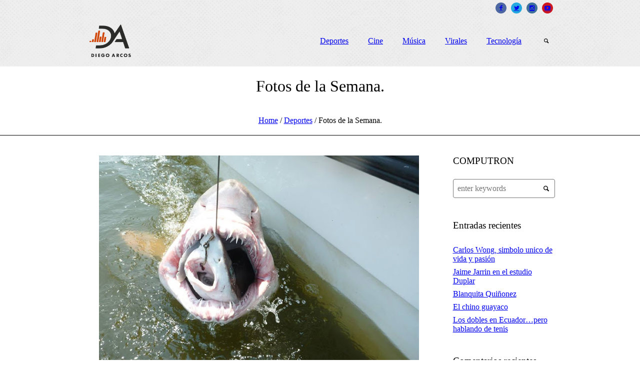

--- FILE ---
content_type: text/css
request_url: https://diegoarcos.com.ec/elcontenido/themes/mall-child/style.css?ver=1.0.0
body_size: -96
content:
/*
Theme Name: Mall Child
Theme URI: http://cmsmasters.net/mall-child/
Author: cmsmasters
Author URI: http://cmsmasters.net/
Description: Mall Child Theme
Template: mall
Version: 1.0.0
License:
License URI:
Text Domain: mall-child
Tags: one-column, two-columns, three-columns, four-columns, left-sidebar, right-sidebar, custom-background, custom-colors, custom-header, custom-menu, editor-style, featured-image-header, featured-images, flexible-header, full-width-template, microformats, post-formats, rtl-language-support, sticky-post, theme-options, threaded-comments, translation-ready
*/


--- FILE ---
content_type: text/css
request_url: https://diegoarcos.com.ec/elcontenido/losplug/kk-social-share-starter/kk-social-share-starter.css?ver=6.9
body_size: -40
content:
.sss_kk_main {
	margin: 15px auto;
}

.sss_fb_button {
	width: 200px;
}
.sss_twitter_button {
	width: 146px;
}
.sss_gplus_button {
	width: 33px;
}
.sss_l_in_button {
	width: 33px;
}
.sss_pin_button {
	width: 33px;
}
.sss_email_button {
	width: 33px;
}
.sss_a_button {
	width: 50px;
}

.sss_shares_block {
	float: left; 
	margin: 5px 10px 0 0; 
	height: 50px;
}
.sss_shares_number {
	font-size: 26px; 
	line-height: 1em;
}

@media only screen and (max-width: 768px) {

	.sss_kk_main {
		margin: 10px auto;
	}

	.sss_fb_button {
		width: 152px;
	}
	.sss_twitter_button {
		width: 111px;
	}
	.sss_gplus_button {
		width: 25px;
	}
	.sss_l_in_button {
		width: 25px;
	}
	.sss_pin_button {
		width: 25px;
	}
	.sss_email_button {
		width: 25px;
	}
	.sss_a_button {
		display: none;
		width: 38px;
	}
	
	.sss_shares_block {
		float: left; 
		margin: 1px 5px 0 0; 
		height: 30px;
		font-size: 14px; 
	}
	.sss_shares_number {
		font-size: 22px; 
		line-height: 1em;
	}
	
}

@media only screen and (max-width: 480px) {

	.sss_kk_main {
		margin: 5px auto;
	}
	
	.sss_fb_button {
		width: 120px;
	}
	.sss_twitter_button {
		width: 88px;
	}
	.sss_gplus_button {
		width: 20px;
	}
	.sss_l_in_button {
		display: none;
		width: 20px;
	}
	.sss_pin_button {
		display: none;
		width: 20px;
	}
	.sss_email_button {
		width: 20px;
	}
	.sss_a_button {
		display: none;
		width: 30px;
	}
	
	.sss_shares_block {
		float: left; 
		margin: 0 2px 0 0; 
		height: 20px;
		font-size: 10px; 
		line-height: 1.2em;
	}
	.sss_shares_number {
		font-size: 18px; 
		line-height: 1em;
	}
	
}
